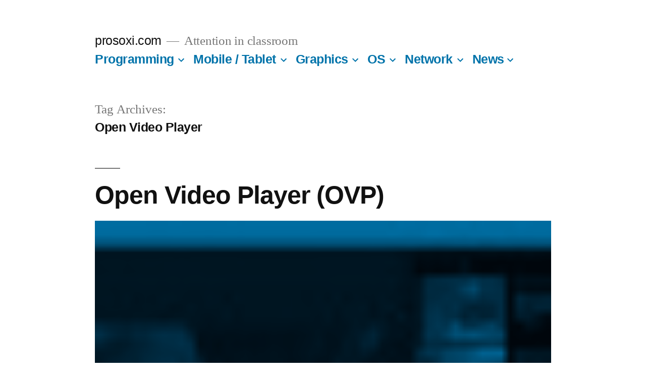

--- FILE ---
content_type: text/html; charset=utf-8
request_url: https://www.google.com/recaptcha/api2/aframe
body_size: 270
content:
<!DOCTYPE HTML><html><head><meta http-equiv="content-type" content="text/html; charset=UTF-8"></head><body><script nonce="MiYHIjMRnB3HVkUjkgqRbA">/** Anti-fraud and anti-abuse applications only. See google.com/recaptcha */ try{var clients={'sodar':'https://pagead2.googlesyndication.com/pagead/sodar?'};window.addEventListener("message",function(a){try{if(a.source===window.parent){var b=JSON.parse(a.data);var c=clients[b['id']];if(c){var d=document.createElement('img');d.src=c+b['params']+'&rc='+(localStorage.getItem("rc::a")?sessionStorage.getItem("rc::b"):"");window.document.body.appendChild(d);sessionStorage.setItem("rc::e",parseInt(sessionStorage.getItem("rc::e")||0)+1);localStorage.setItem("rc::h",'1769906794693');}}}catch(b){}});window.parent.postMessage("_grecaptcha_ready", "*");}catch(b){}</script></body></html>